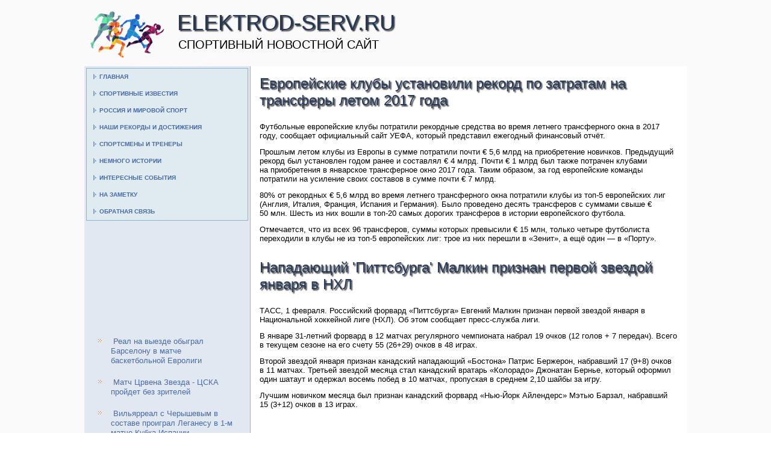

--- FILE ---
content_type: text/html; charset=UTF-8
request_url: http://elektrod-serv.ru/pnodeartce421-1.html
body_size: 9292
content:
<!DOCTYPE html>
<!--[if IE 8]>
<html class="ie8" lang="ru-RU">
<![endif]-->
<!--[if !(IE 8) ]><!-->
<html lang="ru-RU">
<!--<![endif]-->
<head>
<meta charset="UTF-8">
<meta name="viewport" content="width=device-width, initial-scale=1">
 <meta name="author" content="Elektrod-serv.ru" />
<link rel="shortcut icon" href="favicon.ico" type="image/x-icon" />
    <title>Европейские клубы установили рекорд по затратам на трансферы летом 2017 года :: Elektrod-serv.ru</title>
                                     <meta name="viewport" content="initial-scale = 1.0, maximum-scale =
      1.0, user-scalable = no, width = device-width">
    <!--[if lt IE 9]><script src="https://html5shiv.googlecode.com/svn/trunk/html5.js"></script><![endif]-->
    <link rel="stylesheet" href="style.css" media="screen">
    <!--[if lte IE 7]><link rel="stylesheet" href="style.ie7.css" media="screen" /><![endif]-->
    <link rel="stylesheet" href="style.responsive.css" media="all">
    <script src="jquery.js"></script>
    <script src="script.js"></script>
    <script src="script.responsive.js"></script>
    <style>.r-SVcontent .r-SVpostcontent-0 .layout-item-0 { padding: 0px;  }
.ie7 .r-SVpost .r-SVlayout-cell {border:none !important; padding:0 !important; }
.ie6 .r-SVpost .r-SVlayout-cell {border:none !important; padding:0 !important; }

</style>
  </head>
  <body>
    <div id="r-SVmain">
      <header class="r-SVheader">
        <div class="r-SVshapes"> </div>
        <h1 class="r-SVheadline" data-left="18.48%">Elektrod-serv.ru</h1>
        <h2 class="r-SVslogan" data-left="20.48%">Cпортивный новостной сайт</h2>
      </header>
      <div class="r-SVsheet clearfix">
        <div class="r-SVlayout-wrapper">
          <div class="r-SVcontent-layout">
            <div class="r-SVcontent-layout-row">
              <div class="r-SVlayout-cell r-SVsidebar1">
                <div class="r-SVvmenublock clearfix">
                  <div class="r-SVvmenublockcontent">
                    <ul class="r-SVvmenu">
<li><a href="default.html">Главная</a></li>
<li><a href="perhdatapora/">Спортивные известия</a></li>
<li><a href="sfeinfortehy/">Россия и мировой спорт</a></li>
<li><a href="arhmikntrv/">Наши рекорды и достижения</a></li>
<li><a href="systohl/">Спортсмены и тренеры</a></li>
<li><a href="globpozie/">Немного истории</a></li>
<li><a href="istelepn/">Интересные события</a></li>
<li><a href="impultrar/">На заметку</a></li>
<li><a href="contact/">Обратная связь</a></li>
                    </ul>
                  </div>
                </div>
                <div class="r-SVblock clearfix">
                  <div class="r-SVblockcontent"><br />
<br />
 
<br />
 <br />
 <br />
 <br /> <br />
<br />
 <br /><br /> <ul><li>     <a href="pnodeartce854-1.html">Реал на выезде обыграл Барселону в матче баскетбольной Евролиги</a>
</li><li>     <a href="pnodeartc641.html">Матч Црвена Звезда - ЦСКА пройдет без зрителей</a>
</li><li>     <a href="pnodeartc301.html">Вильярреал с Черышевым в составе проиграл Леганесу в 1-м матче Кубка Испании</a>
</li></ul> <br /><br />
                  </div>
                </div>
              </div>
              <div class="r-SVlayout-cell r-SVcontent">
                <article class="r-SVpost r-SVarticle">
                  <h2 class="r-SVpostheader">Европейские клубы установили рекорд по затратам на трансферы летом 2017 года</h2>
                  <div class="r-SVpostcontent r-SVpostcontent-0
                    clearfix">
                    <div class="r-SVcontent-layout">
                      <div class="r-SVcontent-layout-row">
                        <div class="r-SVlayout-cell layout-item-0"
                          style="width: 100%">              
 <p>Футбольные европейские клубы потратили рекордные средства во время летнего трансферного окна в 2017 году, сообщает официальный сайт УЕФА, который представил ежегодный финансовый отчёт.</p><p>Прошлым летом клубы из Европы в сумме потратили почти € 5,6 млрд на приобретение новичков. Предыдущий рекорд был установлен годом ранее и составлял € 4 млрд. Почти € 1 млрд был также потрачен клубами на приобретения в январское трансферное окно 2017 года. Таким образом, за год европейские команды потратили на усиление своих составов в сумме почти € 7 млрд.</p><p>80% от рекордных € 5,6 млрд во время летнего трансферного окна потратили клубы из топ-5 европейских лиг (Англия, Италия, Франция, Испания и Германия). Было проведено десять трансферов с суммами свыше € 50 млн. Шесть из них вошли в топ-20 самых дорогих трансферов в истории европейского футбола.</p><p>Отмечается, что из всех 96 трансферов, суммы которых превысили € 15 млн, только четыре футболиста переходили в клубы не из топ-5 европейских лиг: трое из них перешли в «Зенит», а ещё один — в «Порту».</p>
<br />
      </div>
                      </div>
                    </div>
                  </div>
                  <h2 class="r-SVpostheader">Нападающий 'Питтсбурга' Малкин признан первой звездой января в НХЛ</h2>
                  <div class="r-SVpostcontent r-SVpostcontent-0
                    clearfix">
                    <div class="r-SVcontent-layout">
                      <div class="r-SVcontent-layout-row">
                        <div class="r-SVlayout-cell layout-item-0"
                          style="width: 100%">              
 <p>ТАСС, 1 февраля. Российский форвард «Питтсбурга» Евгений Малкин признан первой звездой января в Национальной хоккейной лиге (НХЛ). Об этом сообщает пресс-служба лиги.</p><p>В январе 31-летний форвард в 12 матчах регулярного чемпионата набрал 19 очков (12 голов + 7 передач). Всего в текущем сезоне на его счету 55 (26+29) очков в 48 играх.</p><p>Второй звездой января признан канадский нападающий «Бостона» Патрис Бержерон, набравший 17 (9+8) очков в 11 матчах. Третьей звездой месяца стал канадский вратарь «Колорадо» Джонатан Бернье, который оформил один шатаут и одержал восемь побед в 10 матчах, пропуская в среднем 2,10 шайбы за игру.</p><p>Лучшим новичком месяца был признан канадский форвард «Нью-Йорк Айлендерс» Мэтью Барзал, набравший 15 (3+12) очков в 13 играх.</p>
<br />
<h3>Читайте также:</h3>           <a href="pnodeartc550.html">ФХР проведет переговоры с тренером молодежной сборной России Брагиным о новом контракте</a>
<br />     <a href="pnodeartc348.html">Рижское Динамо и Магнитка сыграют в Давосе во время паузы на Олимпиаду</a>
<br />     <a href="pnodeartc931.html">Сергей Коновалов: Юрловой-Перхт немного не хватило сил на финишном отрезке</a>
<br />

<br />
<br />

      </div>
                      </div>
                    </div>
                  </div>
                </article>
              </div>
            </div>
          </div>
        </div>
      </div>
      <footer class="r-SVfooter">
        <div class="r-SVfooter-inner">
          <div style="width:100%;border-top:1px dotted #808080;"><br />
          </div>
          <p style="margin-left: 20px">Copyright © Elektrod-serv.ru 2015-2026. All Rights Reserved.</p>
          <p style="margin-left: 20px"><br />
          </p>
        </div>
      </footer>
    </div>
  </body>
</html>    

--- FILE ---
content_type: text/css
request_url: http://elektrod-serv.ru/style.responsive.css
body_size: 4383
content:


.responsive body
{
   min-width: 240px;
}
  
.responsive .r-SVcontent-layout img,
.responsive .r-SVcontent-layout video
{
   max-width: 100%;
   height: auto !important;
}

.responsive.responsive-phone .r-SVcontent-layout img 
{
   float: none !important;
   margin: 1%;
}

.responsive.responsive-phone .r-SVcollage {
   margin: 1% !important;
}
    
.responsive .r-SVcontent-layout .r-SVsidebar0, 
.responsive .r-SVcontent-layout .r-SVsidebar1, 
.responsive .r-SVcontent-layout .r-SVsidebar2 
{
   width: auto !important;
}
    
.responsive .r-SVcontent-layout, 
.responsive .r-SVcontent-layout-row, 
.responsive .r-SVlayout-cell 
{
   display: block;
}
    
.responsive .image-caption-wrapper 
{
   width: auto;
}

.responsive.responsive-tablet .r-SVvmenublock,
.responsive.responsive-tablet .r-SVblock
{
   margin-left: 1%;
   margin-right: 1%;
   width: 48%;
   float: left;
   -webkit-box-sizing: border-box;
   -moz-box-sizing: border-box;
   box-sizing: border-box;
}

.responsive .r-SVresponsive-embed 
{
   position: relative;
   padding-bottom: 56.25%;
   /* 16:9 */
	height: 0;
}

.responsive .r-SVresponsive-embed iframe,
.responsive .r-SVresponsive-embed object,
.responsive .r-SVresponsive-embed embed
{
   position: absolute;
   top: 0;
   left: 0;
   width: 100%;
   height: 100%;
}

.responsive .r-SVheader 
{
   width: auto;
   height: auto;
   min-height: 100px;
   min-width: 1%;
   margin-top: 1%;
   margin-right: 1% !important;
   margin-left: 1% !important;
   background-position: center center !important;
   background-size: cover !important;
   background-repeat: repeat !important;
}

.responsive .r-SVheader .r-SVheadline, 
.responsive .r-SVheader .r-SVslogan 
{
   display: block !important;
   top: 0 !important;
   left: 0 !important;
   margin: 2% !important;
}
    
.responsive .r-SVheader .r-SVheadline a, 
.responsive .r-SVheader .r-SVslogan 
{
   white-space: normal !important;
}
  
.responsive .r-SVheader *
{
   position: relative;
   text-align: center;
   -webkit-transform: none !important;
   -moz-transform: none !important;
   -o-transform: none !important;
   -ms-transform: none !important;
   transform: none !important;
}

.responsive .r-SVheader #r-SVflash-area,
.responsive .r-SVheader .r-SVshapes>*
{
   display: none;
}

.responsive #r-SVheader-bg 
{
   background-position: center center !important;
   background-size: cover !important;
   background-repeat: repeat !important;
}

/* Search and other elements in header element directly */
.responsive .r-SVheader>.r-SVtextblock
{
   position: relative !important;
   display: block !important;
   margin: 1% auto !important;
   width: 75% !important;
   top: auto !important;
   right: auto !important;
   bottom: auto !important;
   left: auto !important;
}

/* For icons like facebook, rss, etc. */
.responsive .r-SVheader>.r-SVtextblock>div 
{
   width: 100%;
}
.responsive .r-SVsheet
{
   width: auto !important;
   min-width: 240px !important;
   max-width: none;
   margin-right: 1% !important;
   margin-left: 1% !important;
}

#r-SVresp {
   display: none;
}

@media all and (max-width: 999px)
{
    #r-SVresp, #r-SVresp-t { display: block; }
    #r-SVresp-m { display: none; }
}

@media all and (max-width: 480px)
{
    #r-SVresp, #r-SVresp-m { display: block; }
    #r-SVresp-t { display: none; }
}

.responsive .r-SVcontent-layout, 
.responsive .r-SVcontent-layout-row, 
.responsive .r-SVlayout-cell 
{
   display: block;
}

.responsive .r-SVlayout-cell 
{
   width: auto !important;
   height: auto !important;
   border-right-width: 0 !important;
   border-left-width: 0 !important;
   border-radius: 0 !important;
}

.responsive .r-SVcontent-layout:after, 
.responsive .r-SVcontent-layout-row:after, 
.responsive .r-SVlayout-cell:after 
{
   content: ".";
   display: block;
   height: 0;
   clear: both;
   visibility: hidden;
}

.responsive .r-SVpost
{
   border-radius: 0;
}

.responsive .r-SVfooter-inner
{
   width: auto;
   padding: 2% !important;
}

.responsive .responsive-tablet-layout-cell 
{
   width: 50% !important;
   float: left;
   -webkit-box-sizing: border-box;
   -moz-box-sizing: border-box;
   box-sizing: border-box;
}

